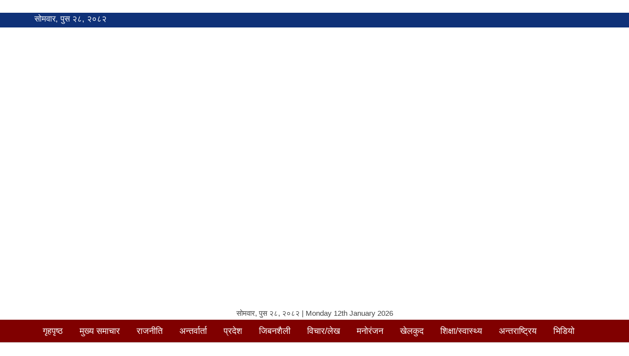

--- FILE ---
content_type: text/html; charset=UTF-8
request_url: https://jhimrukpost.com/archives/253
body_size: 16614
content:
<!DOCTYPE html><html lang="en-US" style="margin-top: 0 !important;"><head><script data-no-optimize="1">var litespeed_docref=sessionStorage.getItem("litespeed_docref");litespeed_docref&&(Object.defineProperty(document,"referrer",{get:function(){return litespeed_docref}}),sessionStorage.removeItem("litespeed_docref"));</script> <script type="litespeed/javascript" data-src="https://pagead2.googlesyndication.com/pagead/js/adsbygoogle.js?client=ca-pub-5716501200907324"
     crossorigin="anonymous"></script> <meta name="facebook-domain-verification" content="xxbrum7uzgvgscnxd1tigsee2w3y1e" /><meta charset="UTF-8" /><meta http-equiv="X-UA-Compatible" content="IE=edge"><meta name="viewport" content="width=device-width, initial-scale=1.0"><meta property="fb:pages" content="1360759153951894" /><link href="https://jhimrukpost.com/wp-content/uploads/2021/03/fevvvv.png" type="image/x-icon" rel="icon"><link rel="profile" href="http://gmpg.org/xfn/11" /><link rel="pingback" href="https://jhimrukpost.com/xmlrpc.php" />
<!--[if lt IE 9]> <script src="https://jhimrukpost.com/wp-content/themes/Rastiyanews/js/html5.js" type="text/javascript"></script> <![endif]--> <script type="litespeed/javascript" data-src="https://ajax.googleapis.com/ajax/libs/jquery/1.12.4/jquery.min.js"></script><script type="litespeed/javascript" data-src="https://pagead2.googlesyndication.com/pagead/js/adsbygoogle.js?client=ca-pub-5716501200907324"
     crossorigin="anonymous"></script> <script type="litespeed/javascript" data-src="https://jhimrukpost.com/wp-content/themes/Rastiyanews/assets/js/jquery.js"></script>        <script type="litespeed/javascript" data-src="https://jhimrukpost.com/wp-content/themes/Rastiyanews/assets/js/bootstrap.js"></script> <script type="litespeed/javascript">window.fbAsyncInit=function(){FB.init({appId:'771486886283999',xfbml:!0,version:'v2.4'})};(function(d,s,id){var js,fjs=d.getElementsByTagName(s)[0];if(d.getElementById(id)){return}
js=d.createElement(s);js.id=id;js.src="//connect.facebook.net/en_US/sdk.js";fjs.parentNode.insertBefore(js,fjs)}(document,'script','facebook-jssdk'))</script> <meta name='robots' content='index, follow, max-image-preview:large, max-snippet:-1, max-video-preview:-1' /><link rel="canonical" href="https://jhimrukpost.com/archives/253" /><meta property="og:locale" content="en_US" /><meta property="og:type" content="article" /><meta property="og:title" content="त्रिभुवन माध्यमिक  बिधालय गुल्मी मुसिकोटमा जापानी संस्था जिजिपि को आर्थिक सहयोगमा निर्मित भवनको एक समारोहबिच हस्तान्तरण - Jhimruk Post" /><meta property="og:description" content="सुर्य भुसाल                  त्रिभुवन माध्यमिक  बिधालय गुल्मी मुसिकोटमा जापानी संस्था जिजिपि को आर्थिक सहयोगमा निर्मित भवनको एक समारोहबिच हस्तान्तरण गरिएको छ । हस्तान्तरण कार्यक्रममा बि. ब्य.स का अध्यक्ष मदनदिप घिमिरे को अध्यक्षता मा भएको हस्तान्तरण कार्यक्रममा जापानी राजदुतावास का सचिब मियामोटो केनटारे, विशिष्ट अतिथि नारुओ कात्ते तथा मुसिकोट ..." /><meta property="og:url" content="https://jhimrukpost.com/archives/253" /><meta property="og:site_name" content="Jhimruk Post" /><meta property="article:published_time" content="2021-03-03T14:22:05+00:00" /><meta property="article:modified_time" content="2021-03-27T10:19:28+00:00" /><meta name="author" content="Jhimruk Post" /><meta name="twitter:card" content="summary_large_image" /><meta name="twitter:label1" content="Written by" /><meta name="twitter:data1" content="Jhimruk Post" /> <script type="application/ld+json" class="yoast-schema-graph">{"@context":"https://schema.org","@graph":[{"@type":"Article","@id":"https://jhimrukpost.com/archives/253#article","isPartOf":{"@id":"https://jhimrukpost.com/archives/253"},"author":{"name":"Jhimruk Post","@id":"https://jhimrukpost.com/#/schema/person/8894a708b1f19608645a7cfad83c3ea6"},"headline":"त्रिभुवन माध्यमिक बिधालय गुल्मी मुसिकोटमा जापानी संस्था जिजिपि को आर्थिक सहयोगमा निर्मित भवनको एक समारोहबिच हस्तान्तरण","datePublished":"2021-03-03T14:22:05+00:00","dateModified":"2021-03-27T10:19:28+00:00","mainEntityOfPage":{"@id":"https://jhimrukpost.com/archives/253"},"wordCount":1,"commentCount":0,"publisher":{"@id":"https://jhimrukpost.com/#organization"},"articleSection":["शिक्षा/स्वास्थ्य"],"inLanguage":"en-US","potentialAction":[{"@type":"CommentAction","name":"Comment","target":["https://jhimrukpost.com/archives/253#respond"]}]},{"@type":"WebPage","@id":"https://jhimrukpost.com/archives/253","url":"https://jhimrukpost.com/archives/253","name":"त्रिभुवन माध्यमिक बिधालय गुल्मी मुसिकोटमा जापानी संस्था जिजिपि को आर्थिक सहयोगमा निर्मित भवनको एक समारोहबिच हस्तान्तरण - Jhimruk Post","isPartOf":{"@id":"https://jhimrukpost.com/#website"},"datePublished":"2021-03-03T14:22:05+00:00","dateModified":"2021-03-27T10:19:28+00:00","breadcrumb":{"@id":"https://jhimrukpost.com/archives/253#breadcrumb"},"inLanguage":"en-US","potentialAction":[{"@type":"ReadAction","target":["https://jhimrukpost.com/archives/253"]}]},{"@type":"BreadcrumbList","@id":"https://jhimrukpost.com/archives/253#breadcrumb","itemListElement":[{"@type":"ListItem","position":1,"name":"Home","item":"https://jhimrukpost.com/"},{"@type":"ListItem","position":2,"name":"त्रिभुवन माध्यमिक बिधालय गुल्मी मुसिकोटमा जापानी संस्था जिजिपि को आर्थिक सहयोगमा निर्मित भवनको एक समारोहबिच हस्तान्तरण"}]},{"@type":"WebSite","@id":"https://jhimrukpost.com/#website","url":"https://jhimrukpost.com/","name":"Jhimruk Post","description":"No 1. Nepali News Portal","publisher":{"@id":"https://jhimrukpost.com/#organization"},"potentialAction":[{"@type":"SearchAction","target":{"@type":"EntryPoint","urlTemplate":"https://jhimrukpost.com/?s={search_term_string}"},"query-input":{"@type":"PropertyValueSpecification","valueRequired":true,"valueName":"search_term_string"}}],"inLanguage":"en-US"},{"@type":"Organization","@id":"https://jhimrukpost.com/#organization","name":"Jhimruk Post","url":"https://jhimrukpost.com/","logo":{"@type":"ImageObject","inLanguage":"en-US","@id":"https://jhimrukpost.com/#/schema/logo/image/","url":"https://jhimrukpost.com/wp-content/uploads/2021/02/Logo-for-rastiyanews.png","contentUrl":"https://jhimrukpost.com/wp-content/uploads/2021/02/Logo-for-rastiyanews.png","width":690,"height":122,"caption":"Jhimruk Post"},"image":{"@id":"https://jhimrukpost.com/#/schema/logo/image/"}},{"@type":"Person","@id":"https://jhimrukpost.com/#/schema/person/8894a708b1f19608645a7cfad83c3ea6","name":"Jhimruk Post","image":{"@type":"ImageObject","inLanguage":"en-US","@id":"https://jhimrukpost.com/#/schema/person/image/","url":"https://jhimrukpost.com/wp-content/litespeed/avatar/0e79335aa37886da3918a67cae73679d.jpg?ver=1768072352","contentUrl":"https://jhimrukpost.com/wp-content/litespeed/avatar/0e79335aa37886da3918a67cae73679d.jpg?ver=1768072352","caption":"Jhimruk Post"},"sameAs":["https://jhimrukpost.com/"],"url":"https://jhimrukpost.com/archives/author/jhimrukpost"}]}</script> <link rel="alternate" type="application/rss+xml" title="Jhimruk Post &raquo; Feed" href="https://jhimrukpost.com/feed" /><link rel="alternate" type="application/rss+xml" title="Jhimruk Post &raquo; Comments Feed" href="https://jhimrukpost.com/comments/feed" /><link rel="alternate" type="application/rss+xml" title="Jhimruk Post &raquo; त्रिभुवन माध्यमिक   बिधालय गुल्मी मुसिकोटमा जापानी संस्था जिजिपि  को आर्थिक सहयोगमा निर्मित भवनको एक समारोहबिच  हस्तान्तरण Comments Feed" href="https://jhimrukpost.com/archives/253/feed" /><link rel="alternate" title="oEmbed (JSON)" type="application/json+oembed" href="https://jhimrukpost.com/wp-json/oembed/1.0/embed?url=https%3A%2F%2Fjhimrukpost.com%2Farchives%2F253" /><link rel="alternate" title="oEmbed (XML)" type="text/xml+oembed" href="https://jhimrukpost.com/wp-json/oembed/1.0/embed?url=https%3A%2F%2Fjhimrukpost.com%2Farchives%2F253&#038;format=xml" /><style id='wp-img-auto-sizes-contain-inline-css' type='text/css'>img:is([sizes=auto i],[sizes^="auto," i]){contain-intrinsic-size:3000px 1500px}
/*# sourceURL=wp-img-auto-sizes-contain-inline-css */</style><style id="litespeed-ccss">ul{box-sizing:border-box}.entry-content{counter-reset:footnotes}:root{--wp--preset--font-size--normal:16px;--wp--preset--font-size--huge:42px}:root{--wp--preset--aspect-ratio--square:1;--wp--preset--aspect-ratio--4-3:4/3;--wp--preset--aspect-ratio--3-4:3/4;--wp--preset--aspect-ratio--3-2:3/2;--wp--preset--aspect-ratio--2-3:2/3;--wp--preset--aspect-ratio--16-9:16/9;--wp--preset--aspect-ratio--9-16:9/16;--wp--preset--color--black:#000000;--wp--preset--color--cyan-bluish-gray:#abb8c3;--wp--preset--color--white:#ffffff;--wp--preset--color--pale-pink:#f78da7;--wp--preset--color--vivid-red:#cf2e2e;--wp--preset--color--luminous-vivid-orange:#ff6900;--wp--preset--color--luminous-vivid-amber:#fcb900;--wp--preset--color--light-green-cyan:#7bdcb5;--wp--preset--color--vivid-green-cyan:#00d084;--wp--preset--color--pale-cyan-blue:#8ed1fc;--wp--preset--color--vivid-cyan-blue:#0693e3;--wp--preset--color--vivid-purple:#9b51e0;--wp--preset--gradient--vivid-cyan-blue-to-vivid-purple:linear-gradient(135deg,rgba(6,147,227,1) 0%,rgb(155,81,224) 100%);--wp--preset--gradient--light-green-cyan-to-vivid-green-cyan:linear-gradient(135deg,rgb(122,220,180) 0%,rgb(0,208,130) 100%);--wp--preset--gradient--luminous-vivid-amber-to-luminous-vivid-orange:linear-gradient(135deg,rgba(252,185,0,1) 0%,rgba(255,105,0,1) 100%);--wp--preset--gradient--luminous-vivid-orange-to-vivid-red:linear-gradient(135deg,rgba(255,105,0,1) 0%,rgb(207,46,46) 100%);--wp--preset--gradient--very-light-gray-to-cyan-bluish-gray:linear-gradient(135deg,rgb(238,238,238) 0%,rgb(169,184,195) 100%);--wp--preset--gradient--cool-to-warm-spectrum:linear-gradient(135deg,rgb(74,234,220) 0%,rgb(151,120,209) 20%,rgb(207,42,186) 40%,rgb(238,44,130) 60%,rgb(251,105,98) 80%,rgb(254,248,76) 100%);--wp--preset--gradient--blush-light-purple:linear-gradient(135deg,rgb(255,206,236) 0%,rgb(152,150,240) 100%);--wp--preset--gradient--blush-bordeaux:linear-gradient(135deg,rgb(254,205,165) 0%,rgb(254,45,45) 50%,rgb(107,0,62) 100%);--wp--preset--gradient--luminous-dusk:linear-gradient(135deg,rgb(255,203,112) 0%,rgb(199,81,192) 50%,rgb(65,88,208) 100%);--wp--preset--gradient--pale-ocean:linear-gradient(135deg,rgb(255,245,203) 0%,rgb(182,227,212) 50%,rgb(51,167,181) 100%);--wp--preset--gradient--electric-grass:linear-gradient(135deg,rgb(202,248,128) 0%,rgb(113,206,126) 100%);--wp--preset--gradient--midnight:linear-gradient(135deg,rgb(2,3,129) 0%,rgb(40,116,252) 100%);--wp--preset--font-size--small:13px;--wp--preset--font-size--medium:20px;--wp--preset--font-size--large:36px;--wp--preset--font-size--x-large:42px;--wp--preset--spacing--20:0.44rem;--wp--preset--spacing--30:0.67rem;--wp--preset--spacing--40:1rem;--wp--preset--spacing--50:1.5rem;--wp--preset--spacing--60:2.25rem;--wp--preset--spacing--70:3.38rem;--wp--preset--spacing--80:5.06rem;--wp--preset--shadow--natural:6px 6px 9px rgba(0, 0, 0, 0.2);--wp--preset--shadow--deep:12px 12px 50px rgba(0, 0, 0, 0.4);--wp--preset--shadow--sharp:6px 6px 0px rgba(0, 0, 0, 0.2);--wp--preset--shadow--outlined:6px 6px 0px -3px rgba(255, 255, 255, 1), 6px 6px rgba(0, 0, 0, 1);--wp--preset--shadow--crisp:6px 6px 0px rgba(0, 0, 0, 1)}img{border:0}body{margin:0}.col-xs-12{float:left}html{font-family:sans-serif;-webkit-text-size-adjust:100%;-ms-text-size-adjust:100%}article,header,nav,section{display:block}a{background-color:#fff0}strong{font-weight:700}h1{margin:.67em 0}img{vertical-align:middle}button{margin:0;font:inherit;color:inherit}button{overflow:visible}button{text-transform:none}button{-webkit-appearance:button}button::-moz-focus-inner{padding:0;border:0}.navbar-toggle{background-image:none}body{background-color:#fff}*,:after,:before{-webkit-box-sizing:border-box;-moz-box-sizing:border-box;box-sizing:border-box}html{font-size:10px}body{font-family:"Helvetica Neue",Helvetica,Arial,sans-serif;font-size:14px;line-height:1.42857143;color:#333}button{font-family:inherit;font-size:inherit;line-height:inherit}a{color:#337ab7;text-decoration:none}.img-responsive{display:block;max-width:100%;height:auto}.sr-only{position:absolute;width:1px;height:1px;padding:0;margin:-1px;overflow:hidden;clip:rect(0,0,0,0);border:0}h1{font-family:inherit;font-weight:500;line-height:1.1;color:inherit}h1{margin-top:20px;margin-bottom:10px}h1{font-size:36px}p{margin:0 0 10px}ul{margin-top:0}ul{margin-bottom:10px}@media (min-width:768px){.container{width:750px}}.container{margin-right:auto;margin-left:auto}.container{padding-right:15px;padding-left:15px}@media (min-width:992px){.container{width:970px}}@media (min-width:1200px){.container{width:1170px}}.row{margin-right:-15px;margin-left:-15px}.col-md-12,.col-md-3,.col-md-4,.col-md-6,.col-md-9,.col-sm-12,.col-sm-3,.col-sm-4,.col-sm-6,.col-xs-12{position:relative;min-height:1px;padding-right:15px;padding-left:15px}.col-xs-12{width:100%}@media (min-width:768px){.col-sm-12,.col-sm-3,.col-sm-4,.col-sm-6{float:left}.col-sm-12{width:100%}.col-sm-6{width:50%}.col-sm-4{width:33.33333333%}.col-sm-3{width:25%}}@media (min-width:992px){.col-md-12,.col-md-3,.col-md-4,.col-md-6,.col-md-9{float:left}.col-md-12{width:100%}.col-md-9{width:75%}.col-md-6{width:50%}.col-md-4{width:33.33333333%}.col-md-3{width:25%}}.collapse{display:none}.nav>li,.nav>li>a{display:block;position:relative}.nav{padding-left:0;margin-bottom:0;list-style:none}.nav>li>a{padding:10px 15px}.navbar{position:relative;min-height:50px;margin-bottom:20px;border:1px solid #fff0}.navbar-collapse{padding-right:15px;padding-left:15px;overflow-x:visible;-webkit-overflow-scrolling:touch;border-top:1px solid #fff0;-webkit-box-shadow:inset 0 1px 0 rgb(255 255 255/.1);box-shadow:inset 0 1px 0 rgb(255 255 255/.1)}@media (min-width:768px){.navbar{border-radius:4px}.navbar-header{float:left}.navbar-collapse{width:auto;border-top:0;-webkit-box-shadow:none;box-shadow:none}.navbar-collapse.collapse{display:block!important;height:auto!important;padding-bottom:0;overflow:visible!important}}.navbar-toggle{position:relative;float:right;padding:9px 10px;margin-top:8px;margin-right:15px;margin-bottom:8px;background-color:#fff0;border:1px solid #fff0;border-radius:4px}.navbar-nav{margin:7.5px -15px}.navbar-nav>li>a{padding-top:10px;padding-bottom:10px;line-height:20px}@media (min-width:768px){.navbar-toggle{display:none}.navbar-nav{float:left;margin:0}.navbar-nav>li{float:left}.navbar-nav>li>a{padding-top:15px;padding-bottom:15px}}.navbar-default{background-color:#f8f8f8;border-color:#e7e7e7}.navbar-default .navbar-nav>li>a{color:#777}.navbar-default .navbar-toggle{border-color:#ddd}.navbar-default .navbar-collapse{border-color:#e7e7e7}.container:after,.container:before,.nav:after,.nav:before,.navbar-collapse:after,.navbar-collapse:before,.navbar-header:after,.navbar-header:before,.navbar:after,.navbar:before,.row:after,.row:before{display:table;content:" "}.container:after,.nav:after,.navbar-collapse:after,.navbar-header:after,.navbar:after,.row:after{clear:both}@-ms-viewport{width:device-width}.fa{display:inline-block;font-family:FontAwesome;font-style:normal;font-weight:400;line-height:1;-webkit-font-smoothing:antialiased;-moz-osx-font-smoothing:grayscale}.fa-bars:before{content:""}html,body,div,span,iframe,h1,p,a,strong,ul,li{border:0;font-style:inherit;font-weight:inherit;margin:0;outline:0;padding:0;vertical-align:baseline;font-family:"Ek Mukta",sans-serif}strong{font-weight:700}html{overflow:-moz-scrollbars-vertical;overflow-y:scroll;overflow-x:hidden}img{max-width:100%;height:auto;vertical-align:middle}ul{padding:0;margin:0;list-style:none}@media only screen and (max-width:600px){.entry-title{font-size:35px!important;line-height:49px!important;margin-bottom:10px}}.logo{padding-top:15px}.top-heads{display:block}.pt{padding:5px 10px}.sb-md{font-size:18px;font-weight:600;line-height:30px;display:block}li{list-style:none}@media (max-width:660px){.logo span{display:none}}.scrollTop{position:fixed;right:15px;bottom:15px;opacity:0;background:#f70000;box-shadow:0 5px 10px #616161;width:40px;height:40px;text-align:center;border-radius:5px;z-index:99}.scrollTop a{font-size:18px;color:#fff}#stop a:before{content:"";font-family:fontawesome;font-size:35px}@media (min-width:750px){.sidebar{position:relative}}.logo span p{font-size:15px;text-align:center}.navbar-nav{margin:0-30px;text-align:center}.navbar-default{background-color:maroon;border:none;border-radius:0;margin-bottom:10px;min-height:45px;border-bottom:1px solid #ddd}.navbar-default .navbar-nav>li>a{color:#fff;padding:13px 17px;font-size:18px}.df-bx{display:inline-block;margin-bottom:15px;padding:5px;width:100%;box-shadow:0 0 0 rgb(0 0 0/.12),1px 1px 0 rgb(0 0 0/.07)}.df-bx img{float:left;margin-right:10px}.cat-head{margin-bottom:15px;padding:5px 0;background:#094980}.cat-head a{border-bottom-right-radius:70px;color:#fff;line-height:35px;font-size:25px;font-weight:700;padding:2px 60px;background:#800001}a{color:#000;text-decoration:none!important}body{font-size:17px;line-height:26px;color:#444;background:#fff;overflow:hidden;font-family:"Ek Mukta",sans-serif!important}.site-content .entry-header .entry-title{font-size:44px;color:#565555;font-weight:700;line-height:64px}.site-content .entry-content{margin-bottom:15px;font-size:16px;line-height:27px;border-bottom:1px solid #ccc;padding-bottom:20px}h1.entry-title{font-size:57px;font-weight:700;color:#0f3178;line-height:90px}.content-area{padding:10px;text-align:justify;font-size:20px;line-height:33px;margin-bottom:15px}.content-area p{margin-top:10px;text-align:justify;font-size:20px;line-height:30px}.lazyload{--smush-placeholder-width:100px;--smush-placeholder-aspect-ratio:1/1;width:var(--smush-placeholder-width)!important;aspect-ratio:var(--smush-placeholder-aspect-ratio)!important}.lazyload{opacity:0}</style><link rel="preload" data-asynced="1" data-optimized="2" as="style" onload="this.onload=null;this.rel='stylesheet'" href="https://jhimrukpost.com/wp-content/litespeed/ucss/66f254d98ce39d5392ed9be4be33158c.css?ver=132bf" /><script data-optimized="1" type="litespeed/javascript" data-src="https://jhimrukpost.com/wp-content/plugins/litespeed-cache/assets/js/css_async.min.js"></script> <style id='global-styles-inline-css' type='text/css'>:root{--wp--preset--aspect-ratio--square: 1;--wp--preset--aspect-ratio--4-3: 4/3;--wp--preset--aspect-ratio--3-4: 3/4;--wp--preset--aspect-ratio--3-2: 3/2;--wp--preset--aspect-ratio--2-3: 2/3;--wp--preset--aspect-ratio--16-9: 16/9;--wp--preset--aspect-ratio--9-16: 9/16;--wp--preset--color--black: #000000;--wp--preset--color--cyan-bluish-gray: #abb8c3;--wp--preset--color--white: #ffffff;--wp--preset--color--pale-pink: #f78da7;--wp--preset--color--vivid-red: #cf2e2e;--wp--preset--color--luminous-vivid-orange: #ff6900;--wp--preset--color--luminous-vivid-amber: #fcb900;--wp--preset--color--light-green-cyan: #7bdcb5;--wp--preset--color--vivid-green-cyan: #00d084;--wp--preset--color--pale-cyan-blue: #8ed1fc;--wp--preset--color--vivid-cyan-blue: #0693e3;--wp--preset--color--vivid-purple: #9b51e0;--wp--preset--gradient--vivid-cyan-blue-to-vivid-purple: linear-gradient(135deg,rgb(6,147,227) 0%,rgb(155,81,224) 100%);--wp--preset--gradient--light-green-cyan-to-vivid-green-cyan: linear-gradient(135deg,rgb(122,220,180) 0%,rgb(0,208,130) 100%);--wp--preset--gradient--luminous-vivid-amber-to-luminous-vivid-orange: linear-gradient(135deg,rgb(252,185,0) 0%,rgb(255,105,0) 100%);--wp--preset--gradient--luminous-vivid-orange-to-vivid-red: linear-gradient(135deg,rgb(255,105,0) 0%,rgb(207,46,46) 100%);--wp--preset--gradient--very-light-gray-to-cyan-bluish-gray: linear-gradient(135deg,rgb(238,238,238) 0%,rgb(169,184,195) 100%);--wp--preset--gradient--cool-to-warm-spectrum: linear-gradient(135deg,rgb(74,234,220) 0%,rgb(151,120,209) 20%,rgb(207,42,186) 40%,rgb(238,44,130) 60%,rgb(251,105,98) 80%,rgb(254,248,76) 100%);--wp--preset--gradient--blush-light-purple: linear-gradient(135deg,rgb(255,206,236) 0%,rgb(152,150,240) 100%);--wp--preset--gradient--blush-bordeaux: linear-gradient(135deg,rgb(254,205,165) 0%,rgb(254,45,45) 50%,rgb(107,0,62) 100%);--wp--preset--gradient--luminous-dusk: linear-gradient(135deg,rgb(255,203,112) 0%,rgb(199,81,192) 50%,rgb(65,88,208) 100%);--wp--preset--gradient--pale-ocean: linear-gradient(135deg,rgb(255,245,203) 0%,rgb(182,227,212) 50%,rgb(51,167,181) 100%);--wp--preset--gradient--electric-grass: linear-gradient(135deg,rgb(202,248,128) 0%,rgb(113,206,126) 100%);--wp--preset--gradient--midnight: linear-gradient(135deg,rgb(2,3,129) 0%,rgb(40,116,252) 100%);--wp--preset--font-size--small: 13px;--wp--preset--font-size--medium: 20px;--wp--preset--font-size--large: 36px;--wp--preset--font-size--x-large: 42px;--wp--preset--spacing--20: 0.44rem;--wp--preset--spacing--30: 0.67rem;--wp--preset--spacing--40: 1rem;--wp--preset--spacing--50: 1.5rem;--wp--preset--spacing--60: 2.25rem;--wp--preset--spacing--70: 3.38rem;--wp--preset--spacing--80: 5.06rem;--wp--preset--shadow--natural: 6px 6px 9px rgba(0, 0, 0, 0.2);--wp--preset--shadow--deep: 12px 12px 50px rgba(0, 0, 0, 0.4);--wp--preset--shadow--sharp: 6px 6px 0px rgba(0, 0, 0, 0.2);--wp--preset--shadow--outlined: 6px 6px 0px -3px rgb(255, 255, 255), 6px 6px rgb(0, 0, 0);--wp--preset--shadow--crisp: 6px 6px 0px rgb(0, 0, 0);}:where(.is-layout-flex){gap: 0.5em;}:where(.is-layout-grid){gap: 0.5em;}body .is-layout-flex{display: flex;}.is-layout-flex{flex-wrap: wrap;align-items: center;}.is-layout-flex > :is(*, div){margin: 0;}body .is-layout-grid{display: grid;}.is-layout-grid > :is(*, div){margin: 0;}:where(.wp-block-columns.is-layout-flex){gap: 2em;}:where(.wp-block-columns.is-layout-grid){gap: 2em;}:where(.wp-block-post-template.is-layout-flex){gap: 1.25em;}:where(.wp-block-post-template.is-layout-grid){gap: 1.25em;}.has-black-color{color: var(--wp--preset--color--black) !important;}.has-cyan-bluish-gray-color{color: var(--wp--preset--color--cyan-bluish-gray) !important;}.has-white-color{color: var(--wp--preset--color--white) !important;}.has-pale-pink-color{color: var(--wp--preset--color--pale-pink) !important;}.has-vivid-red-color{color: var(--wp--preset--color--vivid-red) !important;}.has-luminous-vivid-orange-color{color: var(--wp--preset--color--luminous-vivid-orange) !important;}.has-luminous-vivid-amber-color{color: var(--wp--preset--color--luminous-vivid-amber) !important;}.has-light-green-cyan-color{color: var(--wp--preset--color--light-green-cyan) !important;}.has-vivid-green-cyan-color{color: var(--wp--preset--color--vivid-green-cyan) !important;}.has-pale-cyan-blue-color{color: var(--wp--preset--color--pale-cyan-blue) !important;}.has-vivid-cyan-blue-color{color: var(--wp--preset--color--vivid-cyan-blue) !important;}.has-vivid-purple-color{color: var(--wp--preset--color--vivid-purple) !important;}.has-black-background-color{background-color: var(--wp--preset--color--black) !important;}.has-cyan-bluish-gray-background-color{background-color: var(--wp--preset--color--cyan-bluish-gray) !important;}.has-white-background-color{background-color: var(--wp--preset--color--white) !important;}.has-pale-pink-background-color{background-color: var(--wp--preset--color--pale-pink) !important;}.has-vivid-red-background-color{background-color: var(--wp--preset--color--vivid-red) !important;}.has-luminous-vivid-orange-background-color{background-color: var(--wp--preset--color--luminous-vivid-orange) !important;}.has-luminous-vivid-amber-background-color{background-color: var(--wp--preset--color--luminous-vivid-amber) !important;}.has-light-green-cyan-background-color{background-color: var(--wp--preset--color--light-green-cyan) !important;}.has-vivid-green-cyan-background-color{background-color: var(--wp--preset--color--vivid-green-cyan) !important;}.has-pale-cyan-blue-background-color{background-color: var(--wp--preset--color--pale-cyan-blue) !important;}.has-vivid-cyan-blue-background-color{background-color: var(--wp--preset--color--vivid-cyan-blue) !important;}.has-vivid-purple-background-color{background-color: var(--wp--preset--color--vivid-purple) !important;}.has-black-border-color{border-color: var(--wp--preset--color--black) !important;}.has-cyan-bluish-gray-border-color{border-color: var(--wp--preset--color--cyan-bluish-gray) !important;}.has-white-border-color{border-color: var(--wp--preset--color--white) !important;}.has-pale-pink-border-color{border-color: var(--wp--preset--color--pale-pink) !important;}.has-vivid-red-border-color{border-color: var(--wp--preset--color--vivid-red) !important;}.has-luminous-vivid-orange-border-color{border-color: var(--wp--preset--color--luminous-vivid-orange) !important;}.has-luminous-vivid-amber-border-color{border-color: var(--wp--preset--color--luminous-vivid-amber) !important;}.has-light-green-cyan-border-color{border-color: var(--wp--preset--color--light-green-cyan) !important;}.has-vivid-green-cyan-border-color{border-color: var(--wp--preset--color--vivid-green-cyan) !important;}.has-pale-cyan-blue-border-color{border-color: var(--wp--preset--color--pale-cyan-blue) !important;}.has-vivid-cyan-blue-border-color{border-color: var(--wp--preset--color--vivid-cyan-blue) !important;}.has-vivid-purple-border-color{border-color: var(--wp--preset--color--vivid-purple) !important;}.has-vivid-cyan-blue-to-vivid-purple-gradient-background{background: var(--wp--preset--gradient--vivid-cyan-blue-to-vivid-purple) !important;}.has-light-green-cyan-to-vivid-green-cyan-gradient-background{background: var(--wp--preset--gradient--light-green-cyan-to-vivid-green-cyan) !important;}.has-luminous-vivid-amber-to-luminous-vivid-orange-gradient-background{background: var(--wp--preset--gradient--luminous-vivid-amber-to-luminous-vivid-orange) !important;}.has-luminous-vivid-orange-to-vivid-red-gradient-background{background: var(--wp--preset--gradient--luminous-vivid-orange-to-vivid-red) !important;}.has-very-light-gray-to-cyan-bluish-gray-gradient-background{background: var(--wp--preset--gradient--very-light-gray-to-cyan-bluish-gray) !important;}.has-cool-to-warm-spectrum-gradient-background{background: var(--wp--preset--gradient--cool-to-warm-spectrum) !important;}.has-blush-light-purple-gradient-background{background: var(--wp--preset--gradient--blush-light-purple) !important;}.has-blush-bordeaux-gradient-background{background: var(--wp--preset--gradient--blush-bordeaux) !important;}.has-luminous-dusk-gradient-background{background: var(--wp--preset--gradient--luminous-dusk) !important;}.has-pale-ocean-gradient-background{background: var(--wp--preset--gradient--pale-ocean) !important;}.has-electric-grass-gradient-background{background: var(--wp--preset--gradient--electric-grass) !important;}.has-midnight-gradient-background{background: var(--wp--preset--gradient--midnight) !important;}.has-small-font-size{font-size: var(--wp--preset--font-size--small) !important;}.has-medium-font-size{font-size: var(--wp--preset--font-size--medium) !important;}.has-large-font-size{font-size: var(--wp--preset--font-size--large) !important;}.has-x-large-font-size{font-size: var(--wp--preset--font-size--x-large) !important;}
/*# sourceURL=global-styles-inline-css */</style><style id='classic-theme-styles-inline-css' type='text/css'>/*! This file is auto-generated */
.wp-block-button__link{color:#fff;background-color:#32373c;border-radius:9999px;box-shadow:none;text-decoration:none;padding:calc(.667em + 2px) calc(1.333em + 2px);font-size:1.125em}.wp-block-file__button{background:#32373c;color:#fff;text-decoration:none}
/*# sourceURL=/wp-includes/css/classic-themes.min.css */</style><link rel="https://api.w.org/" href="https://jhimrukpost.com/wp-json/" /><link rel="alternate" title="JSON" type="application/json" href="https://jhimrukpost.com/wp-json/wp/v2/posts/253" /><link rel="EditURI" type="application/rsd+xml" title="RSD" href="https://jhimrukpost.com/xmlrpc.php?rsd" /><meta name="generator" content="WordPress 6.9" /><link rel='shortlink' href='https://jhimrukpost.com/?p=253' /> <script type="litespeed/javascript">document.documentElement.className=document.documentElement.className.replace('no-js','js')</script> <style>.no-js img.lazyload {
				display: none;
			}

			figure.wp-block-image img.lazyloading {
				min-width: 150px;
			}

			.lazyload,
			.lazyloading {
				--smush-placeholder-width: 100px;
				--smush-placeholder-aspect-ratio: 1/1;
				width: var(--smush-placeholder-width) !important;
				aspect-ratio: var(--smush-placeholder-aspect-ratio) !important;
			}

						.lazyload, .lazyloading {
				opacity: 0;
			}

			.lazyloaded {
				opacity: 1;
				transition: opacity 400ms;
				transition-delay: 0ms;
			}</style></head> <script type="litespeed/javascript" data-src='https://platform-api.sharethis.com/js/sharethis.js#property=603747b1b247c100112bd391&product=sop'></script> <body
class="wp-singular post-template-default single single-post postid-253 single-format-standard wp-theme-Rastiyanews" style="overflow:hidden;"><div id="page" class="hfeed site"><section style="background:#0f3178; color: #fff;"><div class="container"><div class="row"><div class="col-md-12 col-sm-12 col-xs-12"><div class="top-heads"><div class="row"><div class="col-md-4 col-sm-4 sol-xs-12">
<span><p>सोमवार, पुस २८, २०८२</p></span></div><div class="col-md-4 col-sm-4 sol-xs-12">
<iframe scrolling="no" border="0" frameborder="0" marginwidth="0" marginheight="0" allowtransparency="true" data-src="https://www.ashesh.com.np/linknepali-time.php?time_only=yes&font_color=fff&aj_time=yes&font_size=17&line_brake=0&api=522121l251" width="334" height="22" src="[data-uri]" class="lazyload" data-load-mode="1"></iframe></div><div class="col-md-4 col-sm-4 sol-xs-12"></div></div></div></div></div></div></section><header id="masthead" role="banner"><div class="container"><div class="row"><div class="col-md-3 col-sm-3 col-xs-12 "><div class="adds_logo"></div></div><div class="col-md-6 col-sm-6 col-xs-12 logo">
<a href="https://jhimrukpost.com/"><img class="img-responsive lazyload" data-src="https://jhimrukpost.com/wp-content/uploads/2021/03/FINAL.png" src="[data-uri]" style="--smush-placeholder-width: 1683px; --smush-placeholder-aspect-ratio: 1683/320;"></a>
<span><p>सोमवार, पुस २८, २०८२ | Monday 12th January 2026</p></span></div><div class="col-md-3 col-sm-3 col-xs-12 "><div class="adds_logo"></div></div></div></div></header><nav class="navbar navbar-default" role="navigation" data-offset-top="197"><div class="container"><div class="row"><div class="col-md-12 col-sm-12 col-xs-12"><div class="navbar-header">
<button type="button" class="navbar-toggle" data-toggle="collapse" data-target=".navbar-main-collapse">
<span class="sr-only">Toggle navigation</span>
<i class="fa fa-bars"></i>
</button></div><div class="collapse navbar-collapse navbar-main-collapse"><div class="collapse navbar-collapse navbar-main-collapse"><ul id="menu-main-menu" class="nav navbar-nav"><li id="menu-item-9" class="menu-item menu-item-type-custom menu-item-object-custom menu-item-home menu-item-9"><a href="https://jhimrukpost.com">गृहपृष्ठ</a></li><li id="menu-item-10" class="menu-item menu-item-type-taxonomy menu-item-object-category menu-item-10"><a href="https://jhimrukpost.com/archives/category/%e0%a4%ae%e0%a5%81%e0%a4%96%e0%a5%8d%e0%a4%af-%e0%a4%b8%e0%a4%ae%e0%a4%be%e0%a4%9a%e0%a4%be%e0%a4%b0">मुख्य समाचार</a></li><li id="menu-item-11" class="menu-item menu-item-type-taxonomy menu-item-object-category menu-item-11"><a href="https://jhimrukpost.com/archives/category/%e0%a4%b0%e0%a4%be%e0%a4%9c%e0%a4%a8%e0%a5%80%e0%a4%a4%e0%a4%bf">राजनीति</a></li><li id="menu-item-12" class="menu-item menu-item-type-taxonomy menu-item-object-category menu-item-12"><a href="https://jhimrukpost.com/archives/category/%e0%a4%85%e0%a4%a8%e0%a5%8d%e0%a4%a4%e0%a4%b0%e0%a5%8d%e0%a4%b5%e0%a4%be%e0%a4%b0%e0%a5%8d%e0%a4%a4%e0%a4%be">अन्तर्वार्ता</a></li><li id="menu-item-13" class="menu-item menu-item-type-taxonomy menu-item-object-category menu-item-13"><a href="https://jhimrukpost.com/archives/category/%e0%a4%aa%e0%a5%8d%e0%a4%b0%e0%a4%a6%e0%a5%87%e0%a4%b6">प्रदेश</a></li><li id="menu-item-14" class="menu-item menu-item-type-taxonomy menu-item-object-category menu-item-14"><a href="https://jhimrukpost.com/archives/category/%e0%a4%9c%e0%a4%bf%e0%a4%ac%e0%a4%a8%e0%a4%b6%e0%a5%88%e0%a4%b2%e0%a5%80">जिबनशैली</a></li><li id="menu-item-15" class="menu-item menu-item-type-taxonomy menu-item-object-category menu-item-15"><a href="https://jhimrukpost.com/archives/category/%e0%a4%b5%e0%a4%bf%e0%a4%9a%e0%a4%be%e0%a4%b0-%e0%a4%b2%e0%a5%87%e0%a4%96">विचार/लेख</a></li><li id="menu-item-16" class="menu-item menu-item-type-taxonomy menu-item-object-category menu-item-16"><a href="https://jhimrukpost.com/archives/category/%e0%a4%ae%e0%a4%a8%e0%a5%8b%e0%a4%b0%e0%a4%82%e0%a4%9c%e0%a4%a8">मनोरंजन</a></li><li id="menu-item-17" class="menu-item menu-item-type-taxonomy menu-item-object-category menu-item-17"><a href="https://jhimrukpost.com/archives/category/%e0%a4%96%e0%a5%87%e0%a4%b2%e0%a4%95%e0%a5%81%e0%a4%a6">खेलकुद</a></li><li id="menu-item-18" class="menu-item menu-item-type-taxonomy menu-item-object-category current-post-ancestor current-menu-parent current-post-parent menu-item-18"><a href="https://jhimrukpost.com/archives/category/%e0%a4%b6%e0%a4%bf%e0%a4%95%e0%a5%8d%e0%a4%b7%e0%a4%be-%e0%a4%b8%e0%a5%8d%e0%a4%b5%e0%a4%be%e0%a4%b8%e0%a5%8d%e0%a4%a5%e0%a5%8d%e0%a4%af">शिक्षा/स्वास्थ्य</a></li><li id="menu-item-19" class="menu-item menu-item-type-taxonomy menu-item-object-category menu-item-19"><a href="https://jhimrukpost.com/archives/category/%e0%a4%85%e0%a4%a8%e0%a5%8d%e0%a4%a4%e0%a4%b0%e0%a4%be%e0%a4%b7%e0%a5%8d%e0%a4%9f%e0%a5%8d%e0%a4%b0%e0%a4%bf%e0%a4%af">अन्तराष्ट्रिय</a></li><li id="menu-item-20" class="menu-item menu-item-type-taxonomy menu-item-object-category menu-item-20"><a href="https://jhimrukpost.com/archives/category/%e0%a4%ad%e0%a4%bf%e0%a4%a1%e0%a4%bf%e0%a4%af%e0%a5%8b">भिडियो</a></li></ul></div></div></div></div></div></nav><div id="stop" class="scrollTop">
<span><a href=""></a></span></div> <script type="litespeed/javascript">$(document).ready(function(){var scrollTop=$(".scrollTop");$(window).scroll(function(){var topPos=$(this).scrollTop();if(topPos>100){$(scrollTop).css("opacity","1")}else{$(scrollTop).css("opacity","0")}});$(scrollTop).click(function(){$('html, body').animate({scrollTop:0},800);return!1})})</script> <div id="messagem1" style="display:none"></div> <script type="litespeed/javascript">function hideMessagem(){document.getElementById("messagem").style.display="none"}
function showMessagem(){document.getElementById("messagem1").style.display="block"}
function startTimer1(){var tim=window.setTimeout("hideMessagem()",10000);var tim=window.setTimeout("showMessagem()",1000)}</script> <style>#messagem{
        display:block;
        background:#fff;
        height:100%;
        width:100%;
        position:fixed;
        z-index:999999;
        top:0px;
        right:0px;
        left:0px;
        bottom:0px;
        text-align:center;   
        overflow: scroll;
    }
    .add-img img {
        margin: auto;
        padding: 5px;
        background: #fff;
        border: 4px double #444;
    }
    
    .add-img {
        display: inline-block;
        width: 100%;
        background: #ddd;
        padding: 30px;
        overflow: scroll;
    }
    .add-txt h1 {
        position: absolute;
        left: 10%;
        font-size: 17px;
        text-transform: uppercase;
        color: #797979;
    }
    .add-text a {
        line-height: 6px;
        background: #f00;
        position: relative;
        padding: 0 10px;
        color: #fff;
        font-weight: 900;
        font-family: inherit;
        letter-spacing: 2px;
        margin-bottom: 2px;
        border: 2px solid #fff;
    }
    
    .add-text h1 {
        position: absolute;
        left: 10%;
        font-size: 18px;
        line-height: 30px;
        color: #888;
    }
    .add-text {
        display: inline-block;
        width: 100%;
        position: relative;
    }</style><div class="clearfix"></div><section><div class="container"><div class="row"><div class="col-md-12 col-sm-12 col-xs-12"><header class="entry-header"><div class="sb-box" id="mar-btm"><div class="col-md-12 col-sm-12 col-xs-12"><h1 class="entry-title">त्रिभुवन माध्यमिक   बिधालय गुल्मी मुसिकोटमा जापानी संस्था जिजिपि  को आर्थिक सहयोगमा निर्मित भवनको एक समारोहबिच  हस्तान्तरण</h1><section id="pad"><div class="container"><div class="row"><div class="col-md-12 col-sm-12 col-xs-12"><div class="adds_menu"></div></div></div></div></section><div class="byline"><li style="margin-top:20px;"><i class="fa fa-pencil-square-o pen" aria-hidden="true"></i>झिमरुक पोस्ट</li><li style="margin-top:20px;"><i class="fa fa-check-circle-o" aria-hidden="true"></i> बुधबार, फाल्गुन १९, २०७७</li><div class="sharethis-inline-share-buttons"></div></div></div></div></header></div></div></div></section><section><div class="container"><div class="row"><div class="col-md-9 col-sm-9 col-xs-12"><div class="sb-box" id="mar-btm"><article id="post-253" class="post-253 post type-post status-publish format-standard hentry category-13"><div style="margin: 10px;"></div><div class="content-area"><p>सुर्य भुसाल<br />
त्रिभुवन माध्यमिक   बिधालय गुल्मी मुसिकोटमा जापानी संस्था जिजिपि  को आर्थिक सहयोगमा निर्मित भवनको एक समारोहबिच  हस्तान्तरण गरिएको छ ।  हस्तान्तरण कार्यक्रममा  बि. ब्य.स का  अध्यक्ष मदनदिप घिमिरे को अध्यक्षता मा भएको हस्तान्तरण कार्यक्रममा  जापानी राजदुतावास का  सचिब मियामोटो केनटारे, विशिष्ट अतिथि नारुओ कात्ते तथा  मुसिकोट नगरपालिका नगरप्रमुख  सोमनाथ सापकोट , प्रमुख प्रशासकिय अधिकृत खिमानन्द भुसाल,मुसिकोट नगरपालिका वार्ड न. -२ का वडाध्यक्ष लक्ष्मण खत्री लगाएतका जनप्रतिनिधि हरु बिधालयका शिक्षक बिधार्थि अभिभाबक हरुको उपस्थितिमा भबन हस्तान्तरण गरिएको हो ।</p><div class="post-views content-post post-253 entry-meta load-static">
<span class="post-views-icon dashicons dashicons-chart-bar"></span> <span class="post-views-label">Post Views:</span> <span class="post-views-count">476</span></div></p></div><h2 style="text-align: center;"><span style="color: #125413;"><strong>यो समाचार पढेर तपाईलाई कस्तो लाग्यो ?</strong></span></h2><div class="sharethis-inline-reaction-buttons"></div><div id="facebook-comments"><div class="cat-head"><a> प्रतिक्रिया </a></div>
<fb:comments href="https://jhimrukpost.com/archives/253" num_posts="8" width="100%"></fb:comments></div><section id="pad"><div class="container"><div class="row"><div class="col-md-12 col-sm-12 col-xs-12"><div class="adds_menu"><aside id="media_image-38" class="widget widget_media_image"><img data-lazyloaded="1" src="[data-uri]" width="800" height="300" data-src="https://jhimrukpost.com/wp-content/uploads/2025/02/unnamed-file.jpg" class="image wp-image-13365  attachment-full size-full" alt="" style="max-width: 100%; height: auto;" decoding="async" fetchpriority="high" data-srcset="https://jhimrukpost.com/wp-content/uploads/2025/02/unnamed-file.jpg 800w, https://jhimrukpost.com/wp-content/uploads/2025/02/unnamed-file-300x113.jpg 300w, https://jhimrukpost.com/wp-content/uploads/2025/02/unnamed-file-768x288.jpg 768w" data-sizes="(max-width: 800px) 100vw, 800px" /></aside></div></div></div></div></section><div class="clearfix"></div><div id="post-253" class="post-253 post type-post status-publish format-standard hentry category-13"><div class="cat-head"><a>सम्बन्धित शिर्षक  </a></div><div class="row"><div class="news-box col-md-4 col-sm-6 col-xs-12">
<a href="https://jhimrukpost.com/archives/13928"><img width="360" height="180" data-src="https://jhimrukpost.com/wp-content/uploads/2025/12/4280d00c-5d8e-435e-aa50-a0da252e0848-360x180.jpg" class="img-responsive wp-post-image lazyload" alt="" decoding="async" src="[data-uri]" style="--smush-placeholder-width: 360px; --smush-placeholder-aspect-ratio: 360/180;" /></a>
<a class="sm-ttl" href="https://jhimrukpost.com/archives/13928" rel="bookmark" style="font-weight:bold;">अमेरीकाले योजनाबद्धरुपमा संगठित हस्तक्षेप बढाउदै लगेको छ : चित्र बहादुर केसी</a></div><div class="news-box col-md-4 col-sm-6 col-xs-12">
<a href="https://jhimrukpost.com/archives/13908"><img width="360" height="180" data-src="https://jhimrukpost.com/wp-content/uploads/2025/12/bhanubhakta-360x180.jpg" class="img-responsive wp-post-image lazyload" alt="" decoding="async" src="[data-uri]" style="--smush-placeholder-width: 360px; --smush-placeholder-aspect-ratio: 360/180;" /></a>
<a class="sm-ttl" href="https://jhimrukpost.com/archives/13908" rel="bookmark" style="font-weight:bold;">भानुभक्त माध्यमीक विद्यालयको स्वर्णमहोत्सव उद्घाटन</a></div><div class="news-box col-md-4 col-sm-6 col-xs-12">
<a href="https://jhimrukpost.com/archives/13806"><img width="360" height="180" data-src="https://jhimrukpost.com/wp-content/uploads/2025/09/9e4cddd5-5790-464c-9b72-bd5f1d81373e-360x180.jpeg" class="img-responsive wp-post-image lazyload" alt="" decoding="async" src="[data-uri]" style="--smush-placeholder-width: 360px; --smush-placeholder-aspect-ratio: 360/180;" /></a>
<a class="sm-ttl" href="https://jhimrukpost.com/archives/13806" rel="bookmark" style="font-weight:bold;">जेनजी आन्दोलनमा गोली लागेर घाइते भएका प्यूठानका सुनारको उपचार हुँदै</a></div><div class="clearfix"></div><div class="news-box col-md-4 col-sm-6 col-xs-12">
<a href="https://jhimrukpost.com/archives/13766"><img width="360" height="180" data-src="https://jhimrukpost.com/wp-content/uploads/2025/09/pyuthan-Hospital-360x180.jpg" class="img-responsive wp-post-image lazyload" alt="" decoding="async" src="[data-uri]" style="--smush-placeholder-width: 360px; --smush-placeholder-aspect-ratio: 360/180;" /></a>
<a class="sm-ttl" href="https://jhimrukpost.com/archives/13766" rel="bookmark" style="font-weight:bold;">मल्लरानी गाउँपालिकाका एक युवालाई हैजा संक्रमण</a></div><div class="news-box col-md-4 col-sm-6 col-xs-12">
<a href="https://jhimrukpost.com/archives/13712"><img width="360" height="180" data-src="https://jhimrukpost.com/wp-content/uploads/2025/08/IMG_20250811_101255-360x180.jpg" class="img-responsive wp-post-image lazyload" alt="" decoding="async" src="[data-uri]" style="--smush-placeholder-width: 360px; --smush-placeholder-aspect-ratio: 360/180;" /></a>
<a class="sm-ttl" href="https://jhimrukpost.com/archives/13712" rel="bookmark" style="font-weight:bold;">एच.आई.भी रोकथाम कार्यक्रम अन्तरगत जिल्ला स्तरीय सरोकारवाला समन्वय वैठक सम्पन्न</a></div><div class="news-box col-md-4 col-sm-6 col-xs-12">
<a href="https://jhimrukpost.com/archives/13633"><img width="360" height="180" data-src="https://jhimrukpost.com/wp-content/uploads/2025/06/WhatsApp-Image-2025-06-14-at-15.44.03_8647bec4-360x180.jpg" class="img-responsive wp-post-image lazyload" alt="" decoding="async" src="[data-uri]" style="--smush-placeholder-width: 360px; --smush-placeholder-aspect-ratio: 360/180;" /></a>
<a class="sm-ttl" href="https://jhimrukpost.com/archives/13633" rel="bookmark" style="font-weight:bold;">सरुमारानी गाउँपालिकामा बालविवाह अन्त्य तथा बालमैत्री स्थानीय साशन सम्वन्धी अभिमूखिकरण</a></div><div class="clearfix"></div></div></article></div></div><div class="col-md-3 col-sm-3 col-xs-12"><div class="sb-box" id="mar-btm">
<br><div class="sidebar"><div class="cat-header"><div class="cat-head"><a>ताजा खबर  </a></div></div><div class="df-bx">
<a class="sb-md" href="https://jhimrukpost.com/archives/13941">सरुमारानीको आर्थिकवर्ष ०८२/०८३ को प्रथम सार्वजनिक सुनुवाई सम्पन्न</a>
<a href="https://jhimrukpost.com/archives/13941"><img width="80" height="80" data-src="https://jhimrukpost.com/wp-content/uploads/2025/12/Messenger_creation_849BAECC-83B9-4FDB-82F2-01C5BDF5835E-80x80.jpeg" class="img-responsive wp-post-image lazyload" alt="" decoding="async" data-srcset="https://jhimrukpost.com/wp-content/uploads/2025/12/Messenger_creation_849BAECC-83B9-4FDB-82F2-01C5BDF5835E-80x80.jpeg 80w, https://jhimrukpost.com/wp-content/uploads/2025/12/Messenger_creation_849BAECC-83B9-4FDB-82F2-01C5BDF5835E-150x150.jpeg 150w, https://jhimrukpost.com/wp-content/uploads/2025/12/Messenger_creation_849BAECC-83B9-4FDB-82F2-01C5BDF5835E-100x100.jpeg 100w" data-sizes="(max-width: 80px) 100vw, 80px" src="[data-uri]" style="--smush-placeholder-width: 80px; --smush-placeholder-aspect-ratio: 80/80;" /></a><p>
प्यूठान सरुमारानी गाउँपालिकाले चालु...</p></div><div class="df-bx">
<a class="sb-md" href="https://jhimrukpost.com/archives/13936">मल्लरानी गाउँपालिका राष्ट्रपति रनिङ शिल्ड  उपाधि भुमिबिकास माविलाई</a>
<a href="https://jhimrukpost.com/archives/13936"><img width="80" height="80" data-src="https://jhimrukpost.com/wp-content/uploads/2025/12/SAVE_20251227_210428-80x80.jpg" class="img-responsive wp-post-image lazyload" alt="" decoding="async" data-srcset="https://jhimrukpost.com/wp-content/uploads/2025/12/SAVE_20251227_210428-80x80.jpg 80w, https://jhimrukpost.com/wp-content/uploads/2025/12/SAVE_20251227_210428-150x150.jpg 150w, https://jhimrukpost.com/wp-content/uploads/2025/12/SAVE_20251227_210428-100x100.jpg 100w" data-sizes="(max-width: 80px) 100vw, 80px" src="[data-uri]" style="--smush-placeholder-width: 80px; --smush-placeholder-aspect-ratio: 80/80;" /></a><p>खलंगा। मल्लरानी गाउँपालिका स्तरिय...</p></div><div class="df-bx">
<a class="sb-md" href="https://jhimrukpost.com/archives/13928">अमेरीकाले योजनाबद्धरुपमा संगठित हस्तक्षेप बढाउदै लगेको छ : चित्र बहादुर केसी</a>
<a href="https://jhimrukpost.com/archives/13928"><img width="80" height="80" data-src="https://jhimrukpost.com/wp-content/uploads/2025/12/4280d00c-5d8e-435e-aa50-a0da252e0848-80x80.jpg" class="img-responsive wp-post-image lazyload" alt="" decoding="async" data-srcset="https://jhimrukpost.com/wp-content/uploads/2025/12/4280d00c-5d8e-435e-aa50-a0da252e0848-80x80.jpg 80w, https://jhimrukpost.com/wp-content/uploads/2025/12/4280d00c-5d8e-435e-aa50-a0da252e0848-150x150.jpg 150w, https://jhimrukpost.com/wp-content/uploads/2025/12/4280d00c-5d8e-435e-aa50-a0da252e0848-100x100.jpg 100w" data-sizes="(max-width: 80px) 100vw, 80px" src="[data-uri]" style="--smush-placeholder-width: 80px; --smush-placeholder-aspect-ratio: 80/80;" /></a><p>बुटवल । राष्ट्रिय जनमोर्चाका...</p></div><div class="df-bx">
<a class="sb-md" href="https://jhimrukpost.com/archives/13925">ठुला राजनैतिक दलको भ्रष्ट चरित्रले बैदेशिक चलखेल निम्तायो : दुर्गा पौडेल</a>
<a href="https://jhimrukpost.com/archives/13925"><img width="80" height="80" data-src="https://jhimrukpost.com/wp-content/uploads/2025/12/durga-poudel-80x80.jpg" class="img-responsive wp-post-image lazyload" alt="" decoding="async" data-srcset="https://jhimrukpost.com/wp-content/uploads/2025/12/durga-poudel-80x80.jpg 80w, https://jhimrukpost.com/wp-content/uploads/2025/12/durga-poudel-150x150.jpg 150w, https://jhimrukpost.com/wp-content/uploads/2025/12/durga-poudel-100x100.jpg 100w" data-sizes="(max-width: 80px) 100vw, 80px" src="[data-uri]" style="--smush-placeholder-width: 80px; --smush-placeholder-aspect-ratio: 80/80;" /></a><p>प्यूठान । ठूला राजनैतिक...</p></div><div class="df-bx">
<a class="sb-md" href="https://jhimrukpost.com/archives/13918">राष्ट्रिय जनमोर्चा निकट जनजाती सम्मेलनको अभियान प्युठानमा</a>
<a href="https://jhimrukpost.com/archives/13918"><img width="80" height="80" data-src="https://jhimrukpost.com/wp-content/uploads/2025/12/IMG_20251220_184354-80x80.jpg" class="img-responsive wp-post-image lazyload" alt="" decoding="async" data-srcset="https://jhimrukpost.com/wp-content/uploads/2025/12/IMG_20251220_184354-80x80.jpg 80w, https://jhimrukpost.com/wp-content/uploads/2025/12/IMG_20251220_184354-150x150.jpg 150w, https://jhimrukpost.com/wp-content/uploads/2025/12/IMG_20251220_184354-100x100.jpg 100w" data-sizes="(max-width: 80px) 100vw, 80px" src="[data-uri]" style="--smush-placeholder-width: 80px; --smush-placeholder-aspect-ratio: 80/80;" /></a><p>प्युठान राष्ट्रिय जनमोर्चा निकट...</p></div></div><iframe src="https://www.ashesh.com.np/rashifal/widget.php?header_title=आजको राशिफल&header_color=f0b03f&api=712237l036" frameborder="0" scrolling="yes" marginwidth="0" marginheight="0" style="border:none; overflow:hidden; width:100%; height:365px; border-radius:5px;" allowtransparency="true">
</iframe><br><span style="color:gray; font-size:18px; text-align:left">© <a href="https://www.ashesh.com.np/rashifal/" title="Nepali horoscope" target="_top" style="text-decoration:none; color:gray;"> आजको राशिफल </a></span><iframe data-src="https://www.ashesh.com.np/forex/widget2.php?api=712239l093&header_color=38b45e&background_color=faf8ee&header_title=Nepal%20Exchange%20Rates" frameborder="0" scrolling="no" marginwidth="0" marginheight="0" style="border:none; overflow:hidden; width:100%; height:383px; border-radius:5px;" allowtransparency="true" src="[data-uri]" class="lazyload" data-load-mode="1">
</iframe><br><span style="text-align:left">© <a href="https://www.ashesh.com.np/forex/" title="Foreign Exchange Rates for Nepalese Rupee" target="_top" style="text-decoration:none;">Foreign Exchange Rates</a></span><iframe data-src="https://www.ashesh.com.np/gold/widget.php?api=712231l124&header_color=0077e5" frameborder="0" scrolling="no" marginwidth="0" marginheight="0" style="border:none; overflow:hidden; width:100%; height:265px; border-radius:5px;" allowtransparency="true" src="[data-uri]" class="lazyload" data-load-mode="1">
</iframe><br><span style="text-align:left">© <a href="https://www.ashesh.com.np/gold/" title="Gold Price Nepal" target="_top" style="text-decoration:none;">Gold Price Nepal</a></span></div></div></div></div></section><section id="footer"><div class="container"><div class="row"><div class="col-md-3 col-sm-3 col-xs-12"><div class="foot-block"><h1> हाम्रो बारेमा</h1></div><div class="footer-content"></div></div><div class="col-md-3 col-sm-3 col-xs-12"><div class="foot-block"><h1>फेसबुकमा हामी</h1></div><div class="footer-content"><div class="fb-page" data-href="https://www.facebook.com/" data-tabs="timeline" data-height="300" data-small-header="false" data-adapt-container-width="true" data-hide-cover="false" data-show-facepile="true"><blockquote cite="https://www.facebook.com/tajakhabar.info" class="fb-xfbml-parse-ignore"><a href="https://www.facebook.com/tajakhabar.info">Tajakhabar</a></blockquote></div></div></div><div class="col-md-3 col-sm-3 col-xs-12"><div class="foot-block"><h1> सम्पर्क</h1></div><div class="footer-content"><p><em><strong>झिमरुक नेटवर्क एण्ड मिडिया द्वारा संचालित</strong></em></p><p><strong>झिमरुक पोस्ट  डटकम</strong></p><p>दर्ता न . २७४१६८ / ०७८ /०७९</p><p><strong>प्रधान कार्यलय : मल्लरानी गाउपालिका ४ खलंगा,लुम्बीनी प्रदेश नेपाल<br />
</strong></p><p><strong>इमेल</strong> : jhimrukpost2020@gmail.com</p><p><strong>फोन न</strong> :9857833478, 9847839276</p></div></div><div class="col-md-3 col-sm-3 col-xs-12"><div class="foot-block"><h1> हाम्रो टिम</h1></div><div class="footer-content"><p><strong>झिमरुक पोस्ट  डटकमको लागी</strong></p><p>अध्यक्ष : जुमान सिंह केसी</p><p><strong>सम्पादक : प्रज्वल पहाडी</strong></p><p>&nbsp;</p></div></div></div></section><section id="note"><div class="container"><div class="row"><div class="col-md-8 col-sm-8 col-xs-12">
© 2026 Jhimruk Post All right reserved <span>Site By : <a style="color: #f9ff00;" href="https://himalcreation.com">Himal Creation</a></div><div class="col-md-4 col-sm-4 col-xs-12"><ul class="top-menu"><li><a href="https://jhimrukpost.com/%e0%a4%b8%e0%a4%ae%e0%a5%8d%e0%a4%aa%e0%a4%b0%e0%a5%8d%e0%a4%95/%e0%a4%b9%e0%a4%be%e0%a4%ae%e0%a5%8d%e0%a4%b0%e0%a5%8b-%e0%a4%9f%e0%a4%bf%e0%a4%ae" class="top-cat">हाम्रो बारेमा </a></li><li><a href="https://jhimrukpost.com/%e0%a4%b8%e0%a4%ae%e0%a5%8d%e0%a4%aa%e0%a4%b0%e0%a5%8d%e0%a4%95" class="top-cat">सम्पर्क </a></li><li><a href="https://jhimrukpost.com/%e0%a4%b8%e0%a4%ae%e0%a5%8d%e0%a4%aa%e0%a4%b0%e0%a5%8d%e0%a4%95/%e0%a4%b9%e0%a4%be%e0%a4%ae%e0%a5%8d%e0%a4%b0%e0%a5%8b-%e0%a4%9f%e0%a4%bf%e0%a4%ae" class="top-cat">हाम्रो टिम </a></li></ul></div></div></div></section> <script type="speculationrules">{"prefetch":[{"source":"document","where":{"and":[{"href_matches":"/*"},{"not":{"href_matches":["/wp-*.php","/wp-admin/*","/wp-content/uploads/*","/wp-content/*","/wp-content/plugins/*","/wp-content/themes/Rastiyanews/*","/*\\?(.+)"]}},{"not":{"selector_matches":"a[rel~=\"nofollow\"]"}},{"not":{"selector_matches":".no-prefetch, .no-prefetch a"}}]},"eagerness":"conservative"}]}</script> <script type="litespeed/javascript" data-src="//s7.addthis.com/js/300/addthis_widget.js#pubid=ra-5c568608bfe42ef7"></script> <script data-no-optimize="1">window.lazyLoadOptions=Object.assign({},{threshold:300},window.lazyLoadOptions||{});!function(t,e){"object"==typeof exports&&"undefined"!=typeof module?module.exports=e():"function"==typeof define&&define.amd?define(e):(t="undefined"!=typeof globalThis?globalThis:t||self).LazyLoad=e()}(this,function(){"use strict";function e(){return(e=Object.assign||function(t){for(var e=1;e<arguments.length;e++){var n,a=arguments[e];for(n in a)Object.prototype.hasOwnProperty.call(a,n)&&(t[n]=a[n])}return t}).apply(this,arguments)}function o(t){return e({},at,t)}function l(t,e){return t.getAttribute(gt+e)}function c(t){return l(t,vt)}function s(t,e){return function(t,e,n){e=gt+e;null!==n?t.setAttribute(e,n):t.removeAttribute(e)}(t,vt,e)}function i(t){return s(t,null),0}function r(t){return null===c(t)}function u(t){return c(t)===_t}function d(t,e,n,a){t&&(void 0===a?void 0===n?t(e):t(e,n):t(e,n,a))}function f(t,e){et?t.classList.add(e):t.className+=(t.className?" ":"")+e}function _(t,e){et?t.classList.remove(e):t.className=t.className.replace(new RegExp("(^|\\s+)"+e+"(\\s+|$)")," ").replace(/^\s+/,"").replace(/\s+$/,"")}function g(t){return t.llTempImage}function v(t,e){!e||(e=e._observer)&&e.unobserve(t)}function b(t,e){t&&(t.loadingCount+=e)}function p(t,e){t&&(t.toLoadCount=e)}function n(t){for(var e,n=[],a=0;e=t.children[a];a+=1)"SOURCE"===e.tagName&&n.push(e);return n}function h(t,e){(t=t.parentNode)&&"PICTURE"===t.tagName&&n(t).forEach(e)}function a(t,e){n(t).forEach(e)}function m(t){return!!t[lt]}function E(t){return t[lt]}function I(t){return delete t[lt]}function y(e,t){var n;m(e)||(n={},t.forEach(function(t){n[t]=e.getAttribute(t)}),e[lt]=n)}function L(a,t){var o;m(a)&&(o=E(a),t.forEach(function(t){var e,n;e=a,(t=o[n=t])?e.setAttribute(n,t):e.removeAttribute(n)}))}function k(t,e,n){f(t,e.class_loading),s(t,st),n&&(b(n,1),d(e.callback_loading,t,n))}function A(t,e,n){n&&t.setAttribute(e,n)}function O(t,e){A(t,rt,l(t,e.data_sizes)),A(t,it,l(t,e.data_srcset)),A(t,ot,l(t,e.data_src))}function w(t,e,n){var a=l(t,e.data_bg_multi),o=l(t,e.data_bg_multi_hidpi);(a=nt&&o?o:a)&&(t.style.backgroundImage=a,n=n,f(t=t,(e=e).class_applied),s(t,dt),n&&(e.unobserve_completed&&v(t,e),d(e.callback_applied,t,n)))}function x(t,e){!e||0<e.loadingCount||0<e.toLoadCount||d(t.callback_finish,e)}function M(t,e,n){t.addEventListener(e,n),t.llEvLisnrs[e]=n}function N(t){return!!t.llEvLisnrs}function z(t){if(N(t)){var e,n,a=t.llEvLisnrs;for(e in a){var o=a[e];n=e,o=o,t.removeEventListener(n,o)}delete t.llEvLisnrs}}function C(t,e,n){var a;delete t.llTempImage,b(n,-1),(a=n)&&--a.toLoadCount,_(t,e.class_loading),e.unobserve_completed&&v(t,n)}function R(i,r,c){var l=g(i)||i;N(l)||function(t,e,n){N(t)||(t.llEvLisnrs={});var a="VIDEO"===t.tagName?"loadeddata":"load";M(t,a,e),M(t,"error",n)}(l,function(t){var e,n,a,o;n=r,a=c,o=u(e=i),C(e,n,a),f(e,n.class_loaded),s(e,ut),d(n.callback_loaded,e,a),o||x(n,a),z(l)},function(t){var e,n,a,o;n=r,a=c,o=u(e=i),C(e,n,a),f(e,n.class_error),s(e,ft),d(n.callback_error,e,a),o||x(n,a),z(l)})}function T(t,e,n){var a,o,i,r,c;t.llTempImage=document.createElement("IMG"),R(t,e,n),m(c=t)||(c[lt]={backgroundImage:c.style.backgroundImage}),i=n,r=l(a=t,(o=e).data_bg),c=l(a,o.data_bg_hidpi),(r=nt&&c?c:r)&&(a.style.backgroundImage='url("'.concat(r,'")'),g(a).setAttribute(ot,r),k(a,o,i)),w(t,e,n)}function G(t,e,n){var a;R(t,e,n),a=e,e=n,(t=Et[(n=t).tagName])&&(t(n,a),k(n,a,e))}function D(t,e,n){var a;a=t,(-1<It.indexOf(a.tagName)?G:T)(t,e,n)}function S(t,e,n){var a;t.setAttribute("loading","lazy"),R(t,e,n),a=e,(e=Et[(n=t).tagName])&&e(n,a),s(t,_t)}function V(t){t.removeAttribute(ot),t.removeAttribute(it),t.removeAttribute(rt)}function j(t){h(t,function(t){L(t,mt)}),L(t,mt)}function F(t){var e;(e=yt[t.tagName])?e(t):m(e=t)&&(t=E(e),e.style.backgroundImage=t.backgroundImage)}function P(t,e){var n;F(t),n=e,r(e=t)||u(e)||(_(e,n.class_entered),_(e,n.class_exited),_(e,n.class_applied),_(e,n.class_loading),_(e,n.class_loaded),_(e,n.class_error)),i(t),I(t)}function U(t,e,n,a){var o;n.cancel_on_exit&&(c(t)!==st||"IMG"===t.tagName&&(z(t),h(o=t,function(t){V(t)}),V(o),j(t),_(t,n.class_loading),b(a,-1),i(t),d(n.callback_cancel,t,e,a)))}function $(t,e,n,a){var o,i,r=(i=t,0<=bt.indexOf(c(i)));s(t,"entered"),f(t,n.class_entered),_(t,n.class_exited),o=t,i=a,n.unobserve_entered&&v(o,i),d(n.callback_enter,t,e,a),r||D(t,n,a)}function q(t){return t.use_native&&"loading"in HTMLImageElement.prototype}function H(t,o,i){t.forEach(function(t){return(a=t).isIntersecting||0<a.intersectionRatio?$(t.target,t,o,i):(e=t.target,n=t,a=o,t=i,void(r(e)||(f(e,a.class_exited),U(e,n,a,t),d(a.callback_exit,e,n,t))));var e,n,a})}function B(e,n){var t;tt&&!q(e)&&(n._observer=new IntersectionObserver(function(t){H(t,e,n)},{root:(t=e).container===document?null:t.container,rootMargin:t.thresholds||t.threshold+"px"}))}function J(t){return Array.prototype.slice.call(t)}function K(t){return t.container.querySelectorAll(t.elements_selector)}function Q(t){return c(t)===ft}function W(t,e){return e=t||K(e),J(e).filter(r)}function X(e,t){var n;(n=K(e),J(n).filter(Q)).forEach(function(t){_(t,e.class_error),i(t)}),t.update()}function t(t,e){var n,a,t=o(t);this._settings=t,this.loadingCount=0,B(t,this),n=t,a=this,Y&&window.addEventListener("online",function(){X(n,a)}),this.update(e)}var Y="undefined"!=typeof window,Z=Y&&!("onscroll"in window)||"undefined"!=typeof navigator&&/(gle|ing|ro)bot|crawl|spider/i.test(navigator.userAgent),tt=Y&&"IntersectionObserver"in window,et=Y&&"classList"in document.createElement("p"),nt=Y&&1<window.devicePixelRatio,at={elements_selector:".lazy",container:Z||Y?document:null,threshold:300,thresholds:null,data_src:"src",data_srcset:"srcset",data_sizes:"sizes",data_bg:"bg",data_bg_hidpi:"bg-hidpi",data_bg_multi:"bg-multi",data_bg_multi_hidpi:"bg-multi-hidpi",data_poster:"poster",class_applied:"applied",class_loading:"litespeed-loading",class_loaded:"litespeed-loaded",class_error:"error",class_entered:"entered",class_exited:"exited",unobserve_completed:!0,unobserve_entered:!1,cancel_on_exit:!0,callback_enter:null,callback_exit:null,callback_applied:null,callback_loading:null,callback_loaded:null,callback_error:null,callback_finish:null,callback_cancel:null,use_native:!1},ot="src",it="srcset",rt="sizes",ct="poster",lt="llOriginalAttrs",st="loading",ut="loaded",dt="applied",ft="error",_t="native",gt="data-",vt="ll-status",bt=[st,ut,dt,ft],pt=[ot],ht=[ot,ct],mt=[ot,it,rt],Et={IMG:function(t,e){h(t,function(t){y(t,mt),O(t,e)}),y(t,mt),O(t,e)},IFRAME:function(t,e){y(t,pt),A(t,ot,l(t,e.data_src))},VIDEO:function(t,e){a(t,function(t){y(t,pt),A(t,ot,l(t,e.data_src))}),y(t,ht),A(t,ct,l(t,e.data_poster)),A(t,ot,l(t,e.data_src)),t.load()}},It=["IMG","IFRAME","VIDEO"],yt={IMG:j,IFRAME:function(t){L(t,pt)},VIDEO:function(t){a(t,function(t){L(t,pt)}),L(t,ht),t.load()}},Lt=["IMG","IFRAME","VIDEO"];return t.prototype={update:function(t){var e,n,a,o=this._settings,i=W(t,o);{if(p(this,i.length),!Z&&tt)return q(o)?(e=o,n=this,i.forEach(function(t){-1!==Lt.indexOf(t.tagName)&&S(t,e,n)}),void p(n,0)):(t=this._observer,o=i,t.disconnect(),a=t,void o.forEach(function(t){a.observe(t)}));this.loadAll(i)}},destroy:function(){this._observer&&this._observer.disconnect(),K(this._settings).forEach(function(t){I(t)}),delete this._observer,delete this._settings,delete this.loadingCount,delete this.toLoadCount},loadAll:function(t){var e=this,n=this._settings;W(t,n).forEach(function(t){v(t,e),D(t,n,e)})},restoreAll:function(){var e=this._settings;K(e).forEach(function(t){P(t,e)})}},t.load=function(t,e){e=o(e);D(t,e)},t.resetStatus=function(t){i(t)},t}),function(t,e){"use strict";function n(){e.body.classList.add("litespeed_lazyloaded")}function a(){console.log("[LiteSpeed] Start Lazy Load"),o=new LazyLoad(Object.assign({},t.lazyLoadOptions||{},{elements_selector:"[data-lazyloaded]",callback_finish:n})),i=function(){o.update()},t.MutationObserver&&new MutationObserver(i).observe(e.documentElement,{childList:!0,subtree:!0,attributes:!0})}var o,i;t.addEventListener?t.addEventListener("load",a,!1):t.attachEvent("onload",a)}(window,document);</script><script data-no-optimize="1">window.litespeed_ui_events=window.litespeed_ui_events||["mouseover","click","keydown","wheel","touchmove","touchstart"];var urlCreator=window.URL||window.webkitURL;function litespeed_load_delayed_js_force(){console.log("[LiteSpeed] Start Load JS Delayed"),litespeed_ui_events.forEach(e=>{window.removeEventListener(e,litespeed_load_delayed_js_force,{passive:!0})}),document.querySelectorAll("iframe[data-litespeed-src]").forEach(e=>{e.setAttribute("src",e.getAttribute("data-litespeed-src"))}),"loading"==document.readyState?window.addEventListener("DOMContentLoaded",litespeed_load_delayed_js):litespeed_load_delayed_js()}litespeed_ui_events.forEach(e=>{window.addEventListener(e,litespeed_load_delayed_js_force,{passive:!0})});async function litespeed_load_delayed_js(){let t=[];for(var d in document.querySelectorAll('script[type="litespeed/javascript"]').forEach(e=>{t.push(e)}),t)await new Promise(e=>litespeed_load_one(t[d],e));document.dispatchEvent(new Event("DOMContentLiteSpeedLoaded")),window.dispatchEvent(new Event("DOMContentLiteSpeedLoaded"))}function litespeed_load_one(t,e){console.log("[LiteSpeed] Load ",t);var d=document.createElement("script");d.addEventListener("load",e),d.addEventListener("error",e),t.getAttributeNames().forEach(e=>{"type"!=e&&d.setAttribute("data-src"==e?"src":e,t.getAttribute(e))});let a=!(d.type="text/javascript");!d.src&&t.textContent&&(d.src=litespeed_inline2src(t.textContent),a=!0),t.after(d),t.remove(),a&&e()}function litespeed_inline2src(t){try{var d=urlCreator.createObjectURL(new Blob([t.replace(/^(?:<!--)?(.*?)(?:-->)?$/gm,"$1")],{type:"text/javascript"}))}catch(e){d="data:text/javascript;base64,"+btoa(t.replace(/^(?:<!--)?(.*?)(?:-->)?$/gm,"$1"))}return d}</script><script data-no-optimize="1">var litespeed_vary=document.cookie.replace(/(?:(?:^|.*;\s*)_lscache_vary\s*\=\s*([^;]*).*$)|^.*$/,"");litespeed_vary||fetch("/wp-content/plugins/litespeed-cache/guest.vary.php",{method:"POST",cache:"no-cache",redirect:"follow"}).then(e=>e.json()).then(e=>{console.log(e),e.hasOwnProperty("reload")&&"yes"==e.reload&&(sessionStorage.setItem("litespeed_docref",document.referrer),window.location.reload(!0))});</script><script data-optimized="1" type="litespeed/javascript" data-src="https://jhimrukpost.com/wp-content/litespeed/js/a22e1f5fb25930b61b7dfef71a5598e8.js?ver=132bf"></script></body></html>
<!-- Page optimized by LiteSpeed Cache @2026-01-12 04:51:25 -->

<!-- Page cached by LiteSpeed Cache 7.3.0.1 on 2026-01-12 04:51:25 -->
<!-- Guest Mode -->
<!-- QUIC.cloud CCSS loaded ✅ /ccss/e8bb54c1b05fd8ef15d4010bfba72b24.css -->
<!-- QUIC.cloud UCSS loaded ✅ -->

--- FILE ---
content_type: text/html; charset=UTF-8
request_url: https://www.ashesh.com.np/rashifal/widget.php?header_title=%E0%A4%86%E0%A4%9C%E0%A4%95%E0%A5%8B%20%E0%A4%B0%E0%A4%BE%E0%A4%B6%E0%A4%BF%E0%A4%AB%E0%A4%B2&header_color=f0b03f&api=712237l036
body_size: 2978
content:



<!doctype html>
<html>
<head>
<meta name="Robots" content="noindex, nofollow">
<meta http-equiv="Content-Type" content="text/html; charset=UTF-8" />
<title>Rashifal</title>
<link rel="canonical" href="https://www.ashesh.com.np/rashifal/" />

<style type="text/css">
	body{
		font-family:Segoe, "Segoe UI", "DejaVu Sans", "Trebuchet MS", Verdana, sans-serif;
		font-size:14px;
		margin:auto;
	}
	h1{
		font-size: 16px;
		margin: auto;
	}
	.main{	
		background-color: #faf8ee;
	}
	/* ==========
	Header
	========== */
	.header{
			height:40px;
			background-color: #f0b03f;
			color: #000000;
			text-shadow: 1px 1px #dda23a;
		}
	.header_name{
			text-align:center;  font-size:16px;	 height:20px;
			font-family: monospace;
			line-height: 25px;
		}
	.header_date{
			text-align:center; font-size:12px;
			font-family: monospace;
		}



	/* ==========
	Column (1-6),(7-12)
	========== */
	.column {
			float: left;
			width: 50%;
		}	



	/* ==========
	Row first column
	========== */
	.row{
			font-size:14px;
			padding: 10px;
			clear:both;
		}
	.image{
			float: left;	
			padding: 5px;
		}
	img {
			width: 55px;
			height: 55px;
		}



	/* ==========
	Row second column
	========== */
	.rashifal {
			float: left;
			width: 75%;
		}
	.rashifal_name {
			text-align: left;
			font-weight: bold;
		}
	.rashifal_value{	
			padding-right: 5px;
			text-align: left;
		}

	/* Horizontal line*/	
	hr{
		border: 0;
		height: 1px;
		background-image: -webkit-linear-gradient(left, rgba(0,0,0,0), rgba(0,0,0,0.1), rgba(0,0,0,0)); 
		background-image:    -moz-linear-gradient(left, rgba(0,0,0,0), rgba(0,0,0,0.1), rgba(0,0,0,0)); 
		background-image:     -ms-linear-gradient(left, rgba(0,0,0,0), rgba(0,0,0,0.1), rgba(0,0,0,0)); 
		background-image:      -o-linear-gradient(left, rgba(0,0,0,0), rgba(0,0,0,0.1), rgba(0,0,0,0));
		clear:both;
		margin:0px;
	}
	
	@media only screen and (max-width: 450px) {
		.column {
			float: none;
			width: auto;
		}
		.row {
			font-size: 12px;
		}
	}

</style>
</head>
<body>
<div class="main">
    <div class="header">
    	<div class="header_name"><h1>आजको राशिफल<h1></div>
    	<div class="header_date">
    	    <iframe scrolling="no" border="0" frameborder="0" marginwidth="0" marginheight="0" allowtransparency="true" src="https://www.ashesh.com.np/linknepali-time.php?dwn=only&font_color=333333&font_size=12&bikram_sambat=0&api=950053j535" width="130" height="22"></iframe>
    	    </div>
    </div>
				<div class='column'>					<div class="row">
				<div class="image">
					<img src="https://www.ashesh.com.np/rashifal/images/1@2x.png">
				</div>
				<div class="rashifal">
					<div class="rashifal_name">
						मेष Aries					</div>
					<div class="rashifal_value">
						प्रयत्न गर्दा भाग्यले तपाईंको साथ दिनेछ र तपाईंलाई सफलता मिल्नेछ। परिवारको सहयोग र मार्गदर्शनले महत्वपूर्ण कार्यहरूमा प्रगति प्राप्त हुनेछ। तपाईंले आफ्नो श्रमको उचित मूल्य पाउनुका साथै आम्दानीमा पनि वृद्धि हुनेछ। यद्यपि आम्दानी सामान्य भए पनि यसले ठूलो आवश्यकता पूरा गर्नेछ र विभिन्न अवसरहरूले तपाईंलाई पछ्याउनेछन्। मेहनत गर्दा अवसरको ढोका खोलिनेछ।
					</div> 
				</div>
				<hr>
			</div>
													<div class="row">
				<div class="image">
					<img src="https://www.ashesh.com.np/rashifal/images/2@2x.png">
				</div>
				<div class="rashifal">
					<div class="rashifal_name">
						वृष Taurus					</div>
					<div class="rashifal_value">
						नयाँ व्यवसाय सुरु गर्ने अवसर आउन सक्छ र यसले तपाईंलाई आर्थिक लाभ दिनेछ। तपाईंको कडा परिश्रम र प्रयासको फलस्वरूप प्रतिष्ठा र सम्मान पनि प्राप्त हुनेछ। पारिवारिक भेटघाट र सान्दर्भिकता तपाईंलाई आनन्द र प्रसन्नता दिनेछन्। यसले तपाईंको मानसिक स्थिति पनि सकारात्मक बनाउनेछ।
					</div> 
				</div>
				<hr>
			</div>
													<div class="row">
				<div class="image">
					<img src="https://www.ashesh.com.np/rashifal/images/3@2x.png">
				</div>
				<div class="rashifal">
					<div class="rashifal_name">
						मिथुन Gemini					</div>
					<div class="rashifal_value">
						तपाईंको प्रयासको साथमा भाग्यको सहकार्य देखिनेछ। परिवारको समर्थनले तपाईंलाई ठूलो काममा सफलता दिलाउनेछ र तपाईंको श्रमको उचित मूल्य पनि पाइनेछ। आम्दानीका स्रोतहरू बढ्नेछन् र आर्थिक स्थिति बलियो हुनेछ।
					</div> 
				</div>
				<hr>
			</div>
													<div class="row">
				<div class="image">
					<img src="https://www.ashesh.com.np/rashifal/images/4@2x.png">
				</div>
				<div class="rashifal">
					<div class="rashifal_name">
						कर्कट Cancer					</div>
					<div class="rashifal_value">
						रमाइलो यात्रा र नयाँ अनुभवहरूको अवसर प्राप्त गर्न सकिन्छ। मन मिल्ने साथी भेट्नुका साथै प्रेमको सम्बन्ध अझ गहिरो र सशक्त बन्न सक्छ। तथापि, केही कठिनाइहरू र अप्ठ्यारो स्थितिहरू पनि आउने सम्भावना छ।
					</div> 
				</div>
				<hr>
			</div>
													<div class="row">
				<div class="image">
					<img src="https://www.ashesh.com.np/rashifal/images/5@2x.png">
				</div>
				<div class="rashifal">
					<div class="rashifal_name">
						सिंह Leo					</div>
					<div class="rashifal_value">
						प्रारम्भमा केही खर्च लागे पनि तपाईंको योजनाबद्ध काम सफल हुनेछन्। तपाईंलाई व्यवसायमा लगानी बढाउने मौका प्राप्त हुनेछ र यसले भविष्यमा राम्रो नतिजा दिनेछ। खानपानमा ध्यान नदिँदा पेटको समस्याले समस्या ल्याउन सक्छ, त्यसैले ध्यान दिनुहोस्।
					</div> 
				</div>
				<hr>
			</div>
													<div class="row">
				<div class="image">
					<img src="https://www.ashesh.com.np/rashifal/images/6@2x.png">
				</div>
				<div class="rashifal">
					<div class="rashifal_name">
						कन्या Virgo					</div>
					<div class="rashifal_value">
						तपाईंका प्रशंसकहरूको संख्या बढ्नेछ र यसका कारण मानसम्मान र प्रतिष्ठा प्राप्त हुनेछ। प्रतिस्पर्धीहरूलाई सजिलै नियन्त्रणमा ल्याउन सकिनेछ र सहयोगीहरूको साथले तपाईंलाई व्यवसायमा ठूलो फाइदा पुग्नेछ। यसका साथै, तपाईंलाई प्रशस्त अवसर मिल्नेछन्।
					</div> 
				</div>
				<hr>
			</div>
		</div>								<div class='column'>			<div class="row">
				<div class="image">
					<img src="https://www.ashesh.com.np/rashifal/images/7@2x.png">
				</div>
				<div class="rashifal">
					<div class="rashifal_name">
						तुला Libra					</div>
					<div class="rashifal_value">
						यस समय तपाईंको क्षेत्रमा प्रभुत्व जमाउने बेला छ। पैत्रिक सम्पत्ति र संसाधनहरूको प्रयोग गरेर थप फाइदा उठाउन सकिनेछ। प्रतिष्ठित कार्यहरूको जिम्मेवारी तपाईंसँग आउन सक्छ, जसले तपाईंलाई अझ बढी सम्मान दिलाउनेछ।
					</div> 
				</div>
				<hr>
			</div>
													<div class="row">
				<div class="image">
					<img src="https://www.ashesh.com.np/rashifal/images/8@2x.png">
				</div>
				<div class="rashifal">
					<div class="rashifal_name">
						वृश्चिक Scorpio					</div>
					<div class="rashifal_value">
						विगतका कमजोरीलाई सुधार्नका लागि यो समय उपयुक्त छ। विशिष्ट व्यक्तित्वहरूको सहयोग मिलेर विशेष अवसरहरू तपाईंलाई उपलब्ध हुनेछन्। व्यापारमा राम्रो लाभ प्राप्त हुनेछ र तपाईंको मेहनतको फलस्वरूप नयाँ उच्चाइमा पुग्न सकिन्छ।
					</div> 
				</div>
				<hr>
			</div>
													<div class="row">
				<div class="image">
					<img src="https://www.ashesh.com.np/rashifal/images/9@2x.png">
				</div>
				<div class="rashifal">
					<div class="rashifal_name">
						धनु Sagittarius					</div>
					<div class="rashifal_value">
						तपाईंको काममा सुधार आउनेछ र तपाईंले मानेका कार्यहरू पूर्ण हुनेछन्, जसले तपाईंलाई प्रोत्साहन दिनेछ। एउटै कामबाट दोहोरो लाभ प्राप्त हुनेछ र तपाईंका प्रयासहरूको सराहना गरिनेछ। समुदायका लागि गरिएको कामले तपाईंलाई सम्मान दिलाउनेछ।
					</div> 
				</div>
				<hr>
			</div>
													<div class="row">
				<div class="image">
					<img src="https://www.ashesh.com.np/rashifal/images/10@2x.png">
				</div>
				<div class="rashifal">
					<div class="rashifal_name">
						मकर Capricorn					</div>
					<div class="rashifal_value">
						सामान्य कामबाट पनि राम्रो लाभ उठाउन सकिनेछ। तपाईको लगनशीलता र समर्पणले महत्त्वपूर्ण कामहरूको सफलता सुनिश्चित गर्नेछ। यसैले तपाईंलाई मानसम्मान र प्रतिष्ठा प्राप्त हुनेछ।
					</div> 
				</div>
				<hr>
			</div>
													<div class="row">
				<div class="image">
					<img src="https://www.ashesh.com.np/rashifal/images/11@2x.png">
				</div>
				<div class="rashifal">
					<div class="rashifal_name">
						कुम्भ Aquarius					</div>
					<div class="rashifal_value">
						अध्ययन र शिक्षामा तपाईंको प्रगति हुने समय आएको छ। तपाईंको बोली र शब्दको प्रभावले धेरैलाई आकर्षित गर्नेछ र कामलाई सजिलै सम्पन्न गर्न मद्दत पुर्याउनेछ। रमाइलो यात्राको योग पनि देखिन्छ।
					</div> 
				</div>
				<hr>
			</div>
													<div class="row">
				<div class="image">
					<img src="https://www.ashesh.com.np/rashifal/images/12@2x.png">
				</div>
				<div class="rashifal">
					<div class="rashifal_name">
						मीन Pisces					</div>
					<div class="rashifal_value">
						व्यापार ब्यबसायमा प्रशस्त फाइदा हुने योग रहेकोछ । परिवारको सहयोगबाट विशेष फाइदा उठाउन सकिनेछ । साथीभाईसंग रमाइलोमा समय बित्नेछ ।
					</div> 
				</div>
				<hr>
			</div>
				</div>				<div style="clear:both;"></div>
</div>

</body>
</html>